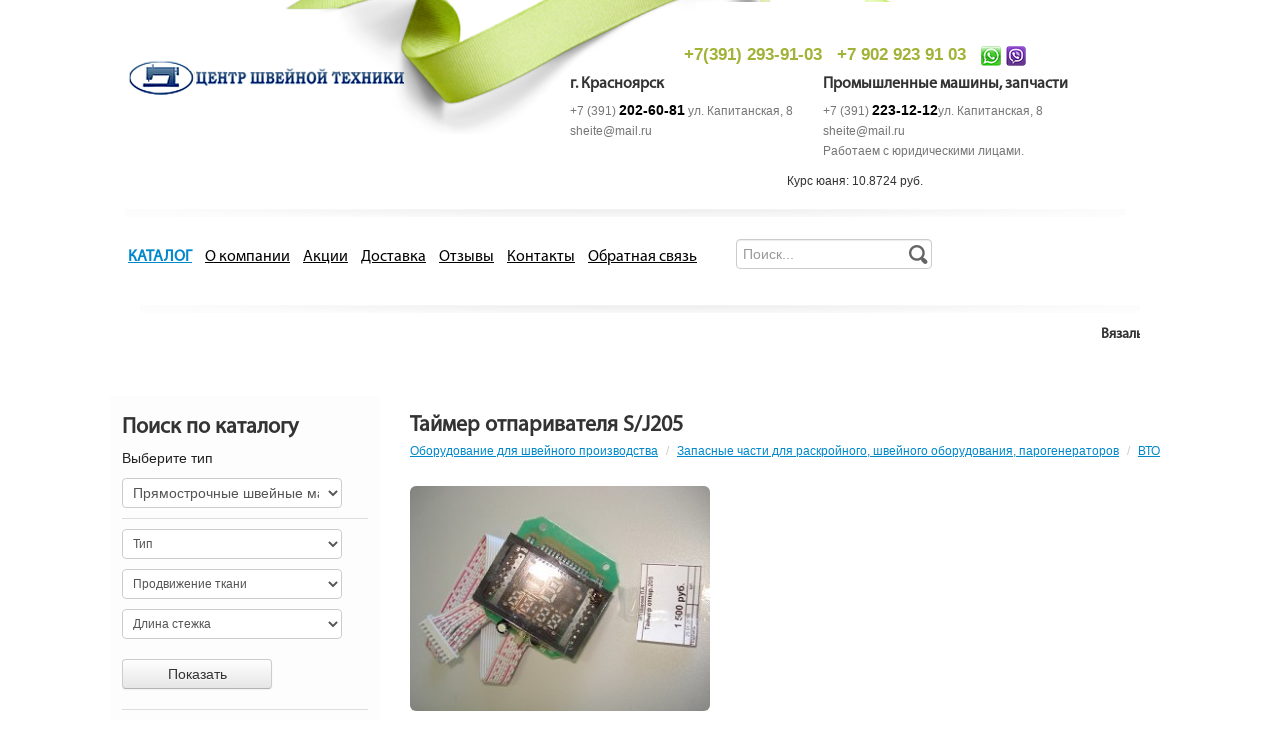

--- FILE ---
content_type: text/html; charset=utf-8
request_url: https://sheite.ru/prom-catalog/zapasnie_chasti/vto/425
body_size: 7062
content:
<!DOCTYPE HTML>
<html lang="ru">
<head>
	<base href="https://sheite.ru/" />
	<meta http-equiv="content-type" content="text/html; charset=utf-8" />
	<title>Таймер отпаривателя S/J205 - Купить в Красноярске по цене 500 руб</title>
	<link rel="icon" type="image/x-icon" href="/favicon.ico?v=2" />
	<meta name="title" content="Таймер отпаривателя S/J205 - Купить в Красноярске по цене 500 руб" />
	      <meta name="description" content="Таймер отпаривателя S/J205 по цене 500 руб. Уточнить наличие (391) 293-91-03." />
  	      <meta http-equiv="Content-Type" content="text/html; charset=utf-8">
    <meta name="viewport" content="width=device-width, initial-scale=1, shrink-to-fit=no">

    <link rel="stylesheet" href="css/bootstrap.css">
    <link rel="stylesheet" href="css/bootstrap-responsive.css">
    <link rel="stylesheet" href="css/style.css?14">
    <link rel="stylesheet" type="text/css" href="js/fancy/jquery.fancybox.css?v=2.1.2" media="screen" />
    <link rel="stylesheet" type="text/css" href="js/fancy/helpers/jquery.fancybox-buttons.css?v=1.0.5" />
    <link rel="stylesheet" type="text/css" href="js/fancy/helpers/jquery.fancybox-thumbs.css?v=1.0.7" />
    <script type="text/javascript" src="js/jquery.js"></script>
    <script type="text/javascript" src="js/bootstrap.min.js"></script>
    <script type="text/javascript" src="js/fixie.min.js"></script>
    <script type="text/javascript" src="js/fancy/jquery.fancybox.js?v=2.1.3"></script>
    <script type="text/javascript" src="js/fancy/helpers/jquery.fancybox-buttons.js?v=1.0.5"></script>	
    <script type="text/javascript" src="js/main.js?4"></script>
    <script type="text/javascript" src="js/jquery.nivo.slider.pack.js"></script>

	<script type="text/javascript">
		siteModule = 'catalog_common';
		compareCount = 0;
		cartCount = 0;
	</script>
	
    <!-- Le HTML5 shim, for IE6-8 support of HTML5 elements -->
    <!--[if lt IE 9]>
    <script src="http://html5shim.googlecode.com/svn/trunk/html5.js"></script>
    <![endif]-->
</head>

<body>
<div id="wrap">
    <div id="header"  class="prom">
        <div class="container">
            <div class="header-top">
				<div class="row notificator">
					<div class="span7"></div>
					<div id="notify-cart" class="span" ><a href="cart">Товаров в корзине: <span>0</span> перейти</a></div>
					<div id="notify-compare" class="span" ><a href="compare">Товаров для сравнения: <span>0</span> перейти</a></div>
				</div>
				<div class="row small-logo-row">
					<div class="span4" style="min-height: 60px;">
						<div id="small-logo"><a href="/"></a></div>					
					</div>
          <div class="span6">
            <div class="span greenphone" style="width:100%;text-align:center;">
              <a href="tel:+73912939103">+7(391) 293-91-03</a>
              &nbsp;
              <a href="tel:+79029239103">+7 902 923 91 03</a>
              &nbsp;
              <a href="https://api.whatsapp.com/send?phone=79029239103"><img src="/img/whatsapp.png"></a>
              <a href="viber://chat?number=79029239103"><img src="/img/vibe.png"></a>
            </div>
            <div class="span header-contacts" style="clear:both">
              <div class="h4">г. Красноярск</div>
              <p>
              <a href="tel:+73912026081">+7 (391) <span>202-60-81</span></a> ул. Капитанская, 8<br>
              <a href="mailto: sheite@mail.ru">sheite@mail.ru</a>
              </p>
            </div>
            <div class="span header-contacts">
              <div class="h4">Промышленные машины, запчасти</div>
              <p>
              <a href="tel:+73912231212">+7 (391) <span>223-12-12</span></a>ул. Капитанская, 8<br>
              <a href="mailto:sheite@mail.ru">sheite@mail.ru</a><br>
			  Работаем с юридическими лицами. 
              </p>
            </div>
            <div class="span" style="width:100%;text-align:center;">
              Курс юаня: 10.8724 руб.
            </div>
          </div>
				
				</div>
				<div class="mainmenu row">
					<div class="span">
            <ul class="nav nav-pills">
                    <li><a href="/cataloge" style="color:#0088cc;font-weight:bold;">КАТАЛОГ</a></li>
                                                    <li ><a href="about">О компании</a></li>
                                                                      <li ><a href="actions">Акции</a></li>
                                                                      <li ><a href="delivery">Доставка</a></li>
                                                                      <li ><a href="otzyv">Отзывы</a></li>
                                                                      <li ><a href="contacts">Контакты</a></li>
                                                                      <li ><a href="feedback">Обратная связь</a></li>
                                            </ul>
					</div>
          <div class="span search">
            <form action="/search" method="GET">
              <input type="text" name="s" placeholder="Поиск..." />
            </form>
          </div>
				</div>
			</div>
		</div>
	      		  </div>


	<div id="marquee" style="background: url(../img/top2bg.png) center top no-repeat #ffffff;padding-top:20px;">
		<marquee behavior="scroll" direction="left" scrollamount="1">Вязальная машина Silver reed 280/60 + моталка + перфокарты за 85000 рублей!

   
Вязальная машина Silver reed 280/60 + моталка + перфокарты за 85 000 рублей
</marquee>
	</div>
  <div id="middle" class="container ">
			<div class="row">
				<div class="span3 sidebar">
        <div class="nadsidebar">
          
<noindex>

<div style="display: flex; flex-direction: row-reverse;">
  <button type="button" class="btn btn-danger visible-phone" data-toggle="collapse" data-target="#catfilters" style="margin: 1em;">Поиск по каталогу</button>
</div>

<div id="catfilters" class="hidden-phone- collapse in">
  <div class="seo_h3 hidden-phone">Поиск по каталогу</div>
  <div class="search-block">
  <form method="get" action="/filter">
    <div class="search-header">
      <p>Выберите тип</p>
      <select name="t">
                <optgroup label="Промышленное оборудование">
                                                                                                                                                                                                                                                                                                                                                                                                                                        <option value="catalog_p_uniflow" >Прямострочные швейные машины</option>
                                <option value="catalog_p_double_needle" >Двухигольные швейные машины</option>
                                <option value="catalog_p_special" >Машины специального назначения</option>
                                <option value="catalog_p_furriery" >Скорняжные машины</option>
                                <option value="catalog_p_overlock" >Оверлоки</option>
                                <option value="catalog_p_wetheat_equipment" >Оборудование для влажно-тепловой обработки</option>
                                <option value="catalog_p_cutting_equipment" >Раскройное оборудование</option>
                                <option value="catalog_p_flatseam_machine" >Плоскошовные машины</option>
                                        </optgroup>
                <optgroup label="Бытовое оборудование">
                                                                                                                                                                                                                                                                        <option value="catalog_h_dummy" >Манекены</option>
                                <option value="catalog_h_sewing_machine" >Швейные машины</option>
                                <option value="catalog_h_embroidery_machine" >Вышивальные машины</option>
                                <option value="catalog_h_sewing_embroidery_machine" >Швейно-вышивальные машины</option>
                                <option value="catalog_h_overlock" >Оверлоки</option>
                                <option value="catalog_h_flatseam_machine" >Плоскошовные машины</option>
                                <option value="catalog_h_knitting_machine" >Вязальные машины</option>
                                <option value="catalog_h_otparivatel" >Отпариватели</option>
                                <option value="catalog_h_foot" >Лапки</option>
                                <option value="catalog_h_needle" >Иглы</option>
                                                                                                                                                                        </optgroup>
      </select>
    </div>
    <ul class="params">
                                                                                                                                                                                                                                        <li id="p_catalog_h_dummy">   
                    <select name="brandname">
          <option value="">Фирма производитель</option>
                    <option value="Adjustoform" >Adjustoform</option>
                    </select>
                                                                                                                                                                                                                                                                        <select name="c_type"><option value="">Тип</option><option value="1" >Мужской</option><option value="2" >Женский</option></select>
                                                                                            <select name="c_sort"><option value="">Вид</option><option value="1" >Раздвижной</option><option value="2" >Портновский</option></select>
                                                                                                                                                          </li>
                              <li id="p_catalog_h_sewing_machine">   
                    <select name="brandname">
          <option value="">Фирма производитель</option>
                    <option value="Aurora" >Aurora</option>
                    <option value="Brother" >Brother</option>
                    <option value="Juki" >Juki</option>
                    <option value="Leader" >Leader</option>
                    <option value="New%20Home" >New Home</option>
                    </select>
                                                                                                                                                                                                                                                                        <select name="c_class"><option value="">Класс машины</option><option value="1" >Механические</option><option value="2" >Электронные</option></select>
                                                                                            <select name="c_type"><option value="">Тип челнока</option><option value="1" >Вертикальный</option><option value="2" >Горизонтальный</option></select>
                                                                                            <fieldset><legend>Виды строчек</legend><div class="row"><div class="span2">
<label class="checkbox">
  
  <input type="checkbox" value="1" name="c_strochki[]" >
  Основные
</label></div>	
	<div class="span1">
<label class="checkbox">
  
  <input type="checkbox" value="2" name="c_strochki[]" >
  Трикотажные
</label></div>	
	</div><div class="row"><div class="span2">
<label class="checkbox">
  
  <input type="checkbox" value="3" name="c_strochki[]" >
  Декоративные
</label></div>	
	<div class="span1">
<label class="checkbox">
  
  <input type="checkbox" value="4" name="c_strochki[]" >
  Оверлочные
</label></div>	
	</div></fieldset>
                                                                                            
                                                                                            <select name="c_petlya"><option value="">Петля</option><option value="1" >Автомат</option><option value="2" >Полуавтомат</option></select>
                                                                                            <select name="c_reg_width"><option value="">Регулировка ширины стежка</option><option value="1" >Плавная</option><option value="2" >Заданная</option></select>
                                                                                            <select name="c_reg_length"><option value="">Регулировка длины стежка</option><option value="1" >Плавная</option><option value="2" >Заданная</option></select>
                                                                                            <select name="c_cover"><option value="">Чехол</option><option value="1" >Жесткий</option><option value="2" >Мягкий</option><option value="3" >Нет</option></select>
                                                                                            
<label class="checkbox">
  
  <input type="checkbox" value="1" name="c_pedal" >
  Шитье без педали
</label>	
	
                                                                                            
<label class="checkbox">
  
  <input type="checkbox" value="1" name="c_reg_pressure" >
  Регулировка давления лапки на ткань
</label>	
	
                                                                                                                                                          </li>
                              <li id="p_catalog_h_embroidery_machine">   
                    <select name="brandname">
          <option value="">Фирма производитель</option>
                    <option value="Janome" >Janome</option>
                    <option value="RICOMA" >RICOMA</option>
                    <option value="Velles" >Velles</option>
                    </select>
                                                                                                                                                                                                                                                                        <select name="c_max"><option value="">Максимальное поле вышивки</option><option value="1" >100х100</option><option value="2" >126х100</option><option value="3" >140х140</option><option value="4" >130х300</option><option value="5" >180х130</option><option value="6" >200х140</option><option value="7" >200x200</option><option value="8" >200x280</option><option value="9" >260х160</option><option value="10" >300х180</option><option value="11" >300х200</option><option value="12" >360х200</option></select>
                                                                                            <select name="c_speed"><option value="">Скорость вышивания</option><option value="1" >400 ст/мин</option><option value="2" >650 ст/мин</option><option value="3" >800 ст/мин</option><option value="4" >860 ст/мин</option><option value="5" >1000 ст/мин</option><option value="6" >1200 ст/мин</option></select>
                                                                                                                                                          </li>
                              <li id="p_catalog_h_sewing_embroidery_machine">   
                                                                                                                                                                                                                                                                                  <select name="c_max"><option value="">Максимальное поле вышивки</option><option value="1" >100х100</option><option value="2" >126х100</option><option value="3" >140х140</option><option value="4" >130х300</option><option value="5" >180х130</option><option value="6" >200х140</option><option value="7" >260х160</option><option value="8" >300х180</option></select>
                                                                                            <select name="c_speed"><option value="">Скорость вышивания</option><option value="1" >400 ст/мин</option><option value="2" >650 ст/мин</option><option value="3" >800 ст/мин</option><option value="4" >1000 ст/мин</option><option value="5" >1200 ст/мин</option></select>
                                                                                            
                                                                                                                                                          </li>
                              <li id="p_catalog_h_overlock">   
                    <select name="brandname">
          <option value="">Фирма производитель</option>
                    <option value="Janome" >Janome</option>
                    <option value="JUKI" >JUKI</option>
                    <option value="Leader" >Leader</option>
                    </select>
                                                                                                                                                                                                                                                                        <select name="c_type"><option value="">Тип</option><option value="1" >Оверлок</option><option value="2" >Коверлок</option></select>
                                                                                            <select name="c_thread"><option value="">Количество нитей</option><option value="1" >2-3-4</option><option value="2" >3-4</option><option value="3" >2-3-4-5</option></select>
                                                                                            
<label class="checkbox">
  
  <input type="checkbox" value="1" name="c_diff" >
  Дифференциал
</label>	
	
                                                                                            
<label class="checkbox">
  
  <input type="checkbox" value="1" name="c_rasp_seam" >
  Распошивальный шов
</label>	
	
                                                                                            
<label class="checkbox">
  
  <input type="checkbox" value="1" name="c_role_seam" >
  Ролевый шов
</label>	
	
                                                                                            
<label class="checkbox">
  
  <input type="checkbox" value="1" name="c_zapravka" >
  Заправка нижнего петлителя
</label>	
	
                                                                                            
<label class="checkbox">
  
  <input type="checkbox" value="1" name="c_platform" >
  Съёмная рукавная платформа
</label>	
	
                                                                                            
<label class="checkbox">
  
  <input type="checkbox" value="1" name="c_lotok" >
  Лоток для обрезков
</label>	
	
                                                                                            
                                                                                                                                                          </li>
                              <li id="p_catalog_h_flatseam_machine">   
                    <select name="brandname">
          <option value="">Фирма производитель</option>
                    <option value="Janome" >Janome</option>
                    </select>
                                                                                                                                                                                                                                                                        <select name="c_needle"><option value="">Количество игл</option><option value="1" >2</option><option value="2" >3</option></select>
                                                                                                                                                          </li>
                              <li id="p_catalog_h_knitting_machine">   
                    <select name="brandname">
          <option value="">Фирма производитель</option>
                    <option value="Silver%20Reed" >Silver Reed</option>
                    </select>
                                                                                                                                                                                                                                                                        <select name="c_class"><option value="">Класс машины</option><option value="1" >3</option><option value="2" >4</option><option value="3" >5</option></select>
                                                                                            <select name="c_type"><option value="">Тип</option><option value="1" >Электронная</option><option value="2" >Перфокарточная</option><option value="3" >Ручная</option></select>
                                                                                            <select name="c_fontur"><option value="">Количество фонтур</option><option value="1" >1</option><option value="2" >2</option></select>
                                                                                                                                                          </li>
                              <li id="p_catalog_h_otparivatel">   
                                                                                                                                                                                                                                                                                  <select name="c_power"><option value="">Мощность</option><option value="1" >1500Вт</option><option value="2" >1700Вт</option><option value="3" >1800Вт</option></select>
                                                                                            <select name="c_volume"><option value="">Объем бойлера</option><option value="1" >1.5 л</option><option value="2" >1.6л</option><option value="3" >1.7л</option><option value="4" >1.9л</option><option value="5" >2 л</option><option value="6" >2.1л</option><option value="7" >2.2л</option><option value="8" >3.0л</option><option value="9" >3.2л</option></select>
                                                                                            <select name="c_type"><option value="">Тип</option><option value="1" >Напольный</option><option value="2" >Ручной</option></select>
                                                                                                                                                          </li>
                              <li id="p_catalog_h_foot">   
                    <select name="brandname">
          <option value="">Фирма производитель</option>
                    <option value="Aurora" >Aurora</option>
                    <option value="Bernina" >Bernina</option>
                    <option value="Brother" >Brother</option>
                    <option value="Husgvarna" >Husgvarna</option>
                    <option value="Janome" >Janome</option>
                    <option value="Juki" >Juki</option>
                    <option value="Toyota" >Toyota</option>
                    </select>
                                                                                                                                                                                                                                                                        <select name="c_type"><option value="">Тип</option><option value="1" >Для швейной машины</option><option value="2" >Для оверлока</option><option value="3" >Для плоскошовной машины</option><option value="4" >Для коверлока</option><option value="5" >Для вышивальной машины</option></select>
                                                                                                                                                          </li>
                              <li id="p_catalog_h_needle">   
                    <select name="brandname">
          <option value="">Фирма производитель</option>
                    <option value="Groz-Beckert" >Groz-Beckert</option>
                    <option value="Janome" >Janome</option>
                    <option value="Organ" >Organ</option>
                    <option value="Schmetz" >Schmetz</option>
                    </select>
                                                                                                                                                                                                                                                                        <select name="c_type"><option value="">Вид</option><option value="1" >Универсальные</option><option value="2" >Для трикотажа</option><option value="3" >Для джинсы</option><option value="4" >Для кожи</option><option value="5" >Двойные</option></select>
                                                                                                                                                          </li>
                              <li id="p_catalog_p_uniflow">   
                                                                                                                                                                                                                                                            <select name="c_type"><option value="">Тип</option><option value="1" >На легкие и средние материалы</option><option value="2" >На средние и тяжелые материалы</option><option value="3" >На сверхтяжелые материалы</option></select>
                                                                                            <select name="c_prod"><option value="">Продвижение ткани</option><option value="1" >Реечное</option><option value="2" >Реечное+лапка</option><option value="3" >Реечное+игла</option><option value="4" >Реечное+лапка+игла(унисон)</option></select>
                                                                                            <select name="c_length"><option value="">Длина стежка</option><option value="1" >0-5 мм</option><option value="2" >0-9 мм</option><option value="3" >0-15 мм</option></select>
                                                                                                                                                          </li>
                              <li id="p_catalog_p_double_needle">   
                                                                                                                                                                                                                                                            <select name="c_type"><option value="">Тип</option><option value="1" >На легкие и средние материалы</option><option value="2" >На средние и тяжелые материалы</option></select>
                                                                                            <select name="c_prod"><option value="">Продвижение ткани</option><option value="1" >Реечное</option><option value="2" >Реечное+лапка</option><option value="3" >Реечное+игла</option><option value="4" >Реечное+лапка+игла(унисон)</option></select>
                                                                                            <select name="c_length"><option value="">Длина стежка</option><option value="1" >0-5 мм</option><option value="2" >0-9 мм</option><option value="3" >0-15 мм</option></select>
                                                                                                                                                          </li>
                              <li id="p_catalog_p_special">   
                                                                                                                                                                                                                                                            <select name="c_type"><option value="">Тип</option><option value="1" >Колонковые</option><option value="2" >Рукавные</option><option value="3" >Петельные</option><option value="4" >Пуговичные</option><option value="5" >Зиг-заг</option><option value="6" >Подшивочные</option><option value="7" >Мешкозашивочные машины</option></select>
                                                                                                                                                          </li>
                              <li id="p_catalog_p_furriery">   
                                                                                                                                                                                                                                                            <select name="c_type"><option value="">Тип</option><option value="1" >На легкий и средний мех</option><option value="2" >На средний и тяжелый мех</option></select>
                                                                                                                                                          </li>
                              <li id="p_catalog_p_overlock">   
                                                                                                                                                                                                                                                            <select name="c_type"><option value="">Тип</option><option value="1" >3-ниточные, опиковочные</option><option value="2" >4-ниточные</option><option value="3" >5-ниточные</option></select>
                                                                                                                                                          </li>
                              <li id="p_catalog_p_wetheat_equipment">   
                                                                                                                                                                                                                                                            <select name="c_type"><option value="">Тип</option><option value="1" >парогенераторы</option><option value="2" >столы</option><option value="3" >прессы</option></select>
                                                                                                                                                          </li>
                              <li id="p_catalog_p_cutting_equipment">   
                                                                                                                                                                                                                                                            <select name="c_type"><option value="">Тип</option><option value="1" >Дисковые</option><option value="2" >Вертикальные</option></select>
                                                                                                                                                          </li>
                              <li id="p_catalog_p_flatseam_machine">   
                                                                                                                                                                                                                                                            <select name="c_needle"><option value="">Количество игл</option><option value="1" >2</option><option value="2" >3</option></select>
                                                                                                                                                          </li>
                                
    </ul>
    <input type="submit" class="btn primary" style="width:150px;" value="Показать">
  </form> 
  </div>
</div>
<script type="text/javascript">
  if ($(window).width() <= 768) {
    $("#catfilters").collapse()
  }
</script>


<script type="text/javascript">

  $(function() {
    $('.search-block .search-header select').change(function(){
      changeParams($(this).val());
    });
    changeParams($('.search-block .search-header select').val());

    $('.search-block form').submit(function(){
      $('ul.params li:hidden').remove();
    });

    $('a.params-toggle').click(function(){
      $(this).prev('div').slideToggle();
      $(this).toggleClass('opened');
      return false;
    });

    $('ul.folding li > ul').each(function(i) {
      var parent_li = $(this).parent('li');
      parent_li.addClass('folder');
      if (!$("> a", parent_li).length) {
        var sub_ul = $(this).remove();
        parent_li.wrapInner('<a/>');
        parent_li.append(sub_ul);
      }
      $("> a:first", parent_li).click(function() {
        $("~ ul", this).toggle();
        $(parent_li).toggleClass("opened");
        return false;
      });
    });

    $('ul.folding ul').hide();

    ahref = window.location.toString();
    $('ul.folding li > a[href="'+ahref+'"]').parents("li").addClass("active").children("ul").show();
    ahref = ahref.replace(/\/[0-9]+$/, '');
    ahref = ahref.replace(/\?.*/, '');
    $('ul.folding li > a[href="'+ahref+'"]').parents("li").addClass("active").children("ul").show();
  });
  function changeParams(id) {
    $('ul.params li').hide();
    $('ul.params li#p_'+id).show(); 
  }

</script> 
          

					        </div>
				</div>
				<div class="span9 content">
					
	<div class="row">
		<div class="span8">
			<h1>Таймер отпаривателя S/J205</h1>
			<ul class="breadcrumb">
						  <li><a href="prom-catalog">Оборудование для швейного производства</a> <span class="divider">/</span></li>
						  <li><a href="prom-catalog/zapasnie_chasti">Запасные части для раскройного, швейного оборудования, парогенераторов</a> <span class="divider">/</span></li>
						  <li><a href="prom-catalog/zapasnie_chasti/vto">ВТО</a></li>
			</ul>
					</div>
	</div>
		<div class="row ourcontact-single" style="margin-top:335px;display:none;position:absolute;width: 590px;">
		<div class="span header-contacts" style="background: #fff;padding:5px;border:1px solid #808080; border-radius:5px;">
			<div class="span">
				<p>
					<strong>(391) 202-60-81</strong><br><strong>(391) 223-12-12</strong><br>ул. Капитанская, 8, Южный берег - весь ассортимент бытового и промышленного швейного оборудования, запчасти, расходники, аксессуары для бытовых и промышленных машин 
				</p>
			</div>
			<div class="span">
				<p>
				   <strong>(391) 294-07-37</strong><br>ул. Партизана Железняка 24 - бытовые швейные машины , лапки, иглы, аксессуары для бытового швейного оборудования
				</p>
			</div>
		</div>
	</div>
		<div class="row">
				<div class="span4">
			<a href="content/catalog_common_image_425(1000,2000).JPG" class="fancy">
			<img src="content/catalog_common_image_425(300,2000).JPG" class="img-rounded pull-left" style="width: 300px; margin: 5px 10px 5px 0;" />
			</a>
			<span class="catalogue-image-desc">Вы можете увидеть этот товар в наших <span>выставочных залах</span>.</span>
		</div>
				<div class="span4">
			<p>Таймер отпаривателя S/J205</p>
			<div class="row">
												
				<div class="span">
				<div class="price-block">
					<div class="price">500&nbsp;руб</div>
					<div class="order" data-id="425">
						<a href="#">В корзину</a>
					</div>
				</div>
				</div>
								<div class="span">
					<div class="compare-box" data-id="425" style="margin-top:10px;"><a href="#" class="add-compare"><i class="icon-plus"></i> <span>Сравнить</span></a></div>
				</div>
			</div>
					</div>
	</div>
	<div class="row">
		<div class="span8" style="padding-top: 20px;"></div>
	</div>
		
									</div>
    </div>
    <div id="push"> </div>
</div>
<div id="footer">
	<div class="container">
		<div class="row-fluid">
      <div class="span12">
        Обращаем Ваше внимание, что содержимое сайта носит информационный характер и не является публичной офертой.<br>
        Наличие и цены на товар можно уточнить <a href="tel:+73912939103">+7(391) 293-91-03</a>.
      </div>
    </div>
    <div class="row-fluid">
			<div class="span6 muted">
			<p class="copyright">© 2026. «Sheite.ru» <br>Все права защищены.</p>
			</div>
			<div class="span6 muted" style="text-align: right; padding-top: 1.5em;">
				<p>Создание и продвижение сайта <a href="https://kononov.studio/" target="_blank">kononov.studio</a><br><a href="/politika_konfidencialnosti">Политика конфиденциальности</a></p>
			</div>
		</div>
  </div>
</div>

<script type="text/javascript" >
   (function(m,e,t,r,i,k,a){m[i]=m[i]||function(){(m[i].a=m[i].a||[]).push(arguments)};
   m[i].l=1*new Date();k=e.createElement(t),a=e.getElementsByTagName(t)[0],k.async=1,k.src=r,a.parentNode.insertBefore(k,a)})
   (window, document, "script", "https://mc.yandex.ru/metrika/tag.js", "ym");

   ym(23781085, "init", {
        clickmap:true,
        trackLinks:true,
        accurateTrackBounce:true,
        webvisor:true
   });
</script>
<noscript><div><img src="https://mc.yandex.ru/watch/23781085" style="position:absolute; left:-9999px;" alt="" /></div></noscript>

</body>
</html>

--- FILE ---
content_type: text/css
request_url: https://sheite.ru/css/style.css?14
body_size: 3952
content:
/*
    @date 28.06.2013
    @author fr3d
    @package default-theme
*/

@font-face {
    font-family: 'Conv_MyriadPro-Bold';
    src: url('../fonts/MyriadPro-Bold.eot');
    src: local('☺'), url('../fonts/MyriadPro-Bold.woff') format('woff'), url('../fonts/MyriadPro-Bold.ttf') format('truetype'), url('../fonts/MyriadPro-Bold.svg') format('svg');
    font-weight: normal;
    font-style: normal;
}

@font-face {
    font-family: 'Conv_MyriadPro-Regular';
    src: url('../fonts/MyriadPro-Regular.eot');
    src: local('☺'), url('../fonts/MyriadPro-Regular.woff') format('woff'), url('../fonts/MyriadPro-Regular.ttf') format('truetype'), url('../fonts/MyriadPro-Regular.svg') format('svg');
    font-weight: normal;
    font-style: normal;
}

html, body {
    min-height: 100%;
    font-size: 12px;
}

body {
    background: url(../img/bodybgleft.png) left bottom no-repeat;
}

a {
    text-decoration: underline;
}
a:hover {
    text-decoration: none;
}

.table thead th {
    /*	vertical-align: top !important;*/
}

#header {
    /*   height: 486px;*/
}

h1, h2, h3 , h4 {
    font-family: 'Myriad Pro', 'Conv_MyriadPro-Regular';
    font-size: 22px;
}

.seo_h1, .seo_h2, .seo_h3 , .seo_h4 {
    margin: 10px 0;

    font-family: 'Myriad Pro', 'Conv_MyriadPro-Regular';
    font-size: 22px;
    font-weight: bold;
}

.small-logo-row {
    padding: 45px 0 18px;
}

.small-logo-row  .contacts {
    /*margin-left:250px;*/
    margin-left: 155px;
}
.small-logo-row  .contacts h4 {
    margin-top: 0px;
    padding-top: 0px;
}
#small-logo {
    width: 277px;
    height: 36px;
    top: 15px;
    left: -12px;
    position: relative;
}
#small-logo a {
    background: url(../img/small-logo.png) top left no-repeat;

    display: block;
    width: 277px;
    height: 36px;
}

.header-top {
    /*height: 158px;*/
    background: url(../img/topbg.png) 145px top no-repeat;

    position: relative;
}

.header-contacts {
    /*float: right;*/
}

.header-contacts h4, .header-contacts .h4 {
    margin: 0 0 6px;
    font-weight: bold;
    font-size: 16px;
    font-family: 'Myriad Pro', 'Conv_MyriadPro-Regular';
}

.header-contacts p {
    font-size: 12px;
    font-family: Arial;
    color: #767676;
}
.header-contacts .span {
    margin-left: 15px;
}
.header-contacts p span {
    font-weight: bold;
    font-size: 14px;
    color: #000000;
}
.header-contacts a {
    color: #767676;
    text-decoration: none;
}
.header-contacts a:hover {
    text-decoration: underline;
}
.header-contacts a span {
    color: #000000;
}

div.search form {
    margin-top: 2.5em;
}
div.search input {
    background: url(/img/search_icon.png) 98% center no-repeat;
    margin: 0;
    padding-right: 28px;
    width: 160px;
}

#wrap {
    /* Negative indent footer by it's height */
    margin: 0 auto -72px;
    /*   max-width: 1000px;*/

    background: /*#fff*/ url(../img/footerbg.png) left bottom no-repeat;

    min-height: 100%;
    height: auto !important;
    height: 100%;
}

/* Set the fixed height of the footer here */
#push, #footer {
    min-height: 72px;
}
#footer {
    background-color: #f4f4f4;
}
#footer .span12 {
    margin-left: 0;
    padding-top: 1em;
}
#logo {
    width: 243px;
    height: 81px;/*top:30px;position:absolute; left:20px;*/
}
#logo a {
    background: url(../img/logo.png) top left no-repeat;

    display: block;
    width: 243px;
    height: 81px;
}

.mainmenu {
    background: url(../img/top2bg.png) center top no-repeat #ffffff;

    min-height: 84px;
}

.header-slider {
    height: 244px;
    /* background: url(../img/slider-right-vn-bg.png) left top repeat-x;*/
}

.slider-left-bg {
    width: 50%;
    height: 100%;
    /* background: url(../img/slider-left-vn-bg.png) left top repeat-x;*/
    margin-left: 0 !important;
    float: none;
}

.slider-main {
    background: url(../img/mainbg-vn.jpg) center top no-repeat;

    height: 244px;
    margin-top: -244px;
}

.mainpage .header-slider {
    background-image: url(../img/slider-right-bg.png);
}
.mainpage .slider-left-bg {
    background-image: url(../img/slider-left-bg.png);
}
.mainpage .slider-main {
    background-image: url(../img/mainbg.jpg);
}

.prom .slider-main {
    background-image: url(../img/mainbg-prom3.jpg?3);
}

.mainmenu ul.nav-pills {
    margin-top: 30px;
    margin-left: -16px;
}

.mainmenu .nav-pills > li > a {
    color: #000000;
    font-size: 16px;
    font-family: 'Myriad Pro', 'Conv_MyriadPro-Regular', arial;
    -webkit-border-radius: 15px;
       -moz-border-radius: 15px;
            border-radius: 15px;
    padding-right: 4px;
    padding-left: 4px;
    margin-right: 5px;
    line-height: 16px;
}

.mainmenu .nav-pills .active a {
    background-color: #4f4f4f;
    color: #ffffff;
    text-decoration: none;
}

.circle-button {
    background: #ffffff;

    width: 200px;
    height: 200px;
    -webkit-border-radius: 100px;
       -moz-border-radius: 100px;
            border-radius: 100px;
    margin-top: 25px;
    display: block;
    font-family: 'Myriad Pro', 'Conv_MyriadPro-Regular', arial;
    font-size: 24px;
    text-decoration: none;
    opacity: 0.7;
    color: #000000;
}
/*
.mainpage .pull-left .circle-button, .mainpage .pull-right .circle-button {
    color: #000;
	background: #fff;
	text-decoration: none;
	opacity: 0.7;
}*/
/*
.pull-right .circle-button {
	color: #fff;
}

.mainpage .pull-left .circle-button, .prom .pull-left .circle-button {
    color: #fff;
	text-decoration: none;
}
*/
.mainpage .circle-button:hover, .circle-button:hover, .prom .circle-button:hover, .circle-button.active {
    background: #326a96 url(../img/circlebg.png) left top repeat-x;

    color: #ffffff;
    opacity: 1;
    text-decoration: none;
}

.circle-button span {
    padding: 65px 20px;

    display: block;
    text-align: center;
}

.pull-right .circle-button span {
    padding: 65px 50px;
}

#middle {
    margin-top: 45px;
    padding-bottom: 100px;
}

.sidebar {
    background: #fdfdfd;
    margin-left: 0;
    /*padding: 0 1em;*/
    /*width: 298px;*/
    /*border-right: 1px solid #dddddd;*/
    /*border-bottom: 1px solid #dddddd;*/
    min-width: 235px;
}
.sidebar .nadsidebar {
    margin: 1em;
}
.sidebar .nadsidebar .btn-danger {
    background-color: #0088cc;
    background-image: none;

}
.sidebar .action-sticker {
    background: url(../img/action-sticker-small-red.png) right top no-repeat;
}

.sidebar .actions {
    /*margin: 25px 20px 20px -15px;*/
}

.content {
    /*margin-left: 40px;*/
    max-width: 660px;
    min-height: 450px;
}
.content_otzyv {
    min-height: 450px;
    width: 100%;
}

.mainpage .sidebar {
    background: #ffffff url(../img/action-main-bg.png) left top repeat-y;

    width: 388px !important;
}
.mainpage .sidebar .action-sticker {
    background: url(../img/action-sticker-new.png) right top no-repeat;
}

.mainpage .content {
    margin-left: 60px !important;
    width: 550px !important;
}

.sidebar  h2, .sidebar  .seo_h2 {
    margin-left: 30px;
}

.mainpage .sidebar .actions {
    margin: 10px 30px 0 50px !important;

    padding-bottom: 10px;
    border-bottom: 1px solid #e7e7e7;
}

.sidebar .circle-image {
    width: 150px;
    height: 150px;
    -webkit-border-radius: 75px;
       -moz-border-radius: 75px;
            border-radius: 75px;
    float: left;
    margin-right: 15px;
}

.mainpage .sidebar .last {
    border: none !important;
}

.sidebar .nav {
    margin-bottom: 25px;
}
.sidebar .nav a {
    color: #222222;
    text-decoration: none;
    margin-top: 2px;
}
.sidebar .nav-list > .active > a, .sidebar .nav-list > .active > a:hover, .sidebar .nav > li > a:hover, .nav > li > a:focus {
    background-color: #eaefb7;
    color: #222222;
}
.sidebar .nav li a {
    padding-left: 5px;
    margin-left: -5px;
}
.sidebar .nav > li {
    background: url(../img/menubg.png) left 5px no-repeat;

    border-bottom: 1px solid #dddddd;
    padding-left: 25px;
}
.sidebar .nav > li.last {
    border: none;
}
.sidebar .navleft {
    padding-left: 0;
}

.copyright {
    padding-top: 20px;
}

.sidebar h3 a {
    color: #000000;
    border-bottom: 1px solid black;
    text-decoration: none;
}

.sidebar h3 a:hover {
    border: none;
}

#footer a {
    color: #999999;
}

.search-header, .search-block {
    border-bottom: 1px solid #dddddd;
}
.search-header  p {
    font-size: 14px;
    color: #222222;
}

.search-block ul.params {
    margin-left: 0;
    margin-top: 10px;
}
.search-block ul.params li select, .search-block ul.params li  label {
    font-size: 12px !important;
}
.search-block ul.params li {
    list-style: none;
    display: none;
}

.search-block ul.params .params-slider {
    display: none;
}

.search-block ul.params a.params-toggle {
    background: url(../img/arrow-open.png) right center no-repeat;

    display: inline-block;
    padding-right: 10px;
    text-decoration: none;
    border-bottom: 1px solid #0088cc;
}
.search-block ul.params a.params-toggle:hover {
    border-color: #ffffff;
} 
.search-block ul.params a.params-toggle.opened {
    background-image: url(../img/arrow-close.png);
}

.search-block fieldset {
    margin: 10px 0;
    padding: 5px 0;

    border-bottom: 1px solid #e5e5e5;
}
.search-block legend {
    margin: 5px 0 5px;

    border: none;

    color: #222222;
    font-size: 14px;
    line-height: normal;
}

.breadcrumb {
    padding: 0;

    background: transparent;

    margin-top: -15px;
}
.breadcrumb .active {
    color: #000000;
}

.price-block {
    background: #efefef url(../img/price-block-bg.png) center center repeat-x;

    min-height: 66px;
    -webkit-border-radius: 10px;
       -moz-border-radius: 10px;
            border-radius: 10px;
    padding: 0 0.5em;
}
.price-block .price, .podprice .price {
    padding: 6px 0 5px 0;

    text-align: center;
    font-size: 18px;
    font-family: 'Myriad Pro', 'Conv_MyriadPro-Regular', arial, serif;
}

.order a {
    margin: 0 auto;

    background: #a9c233 url(../img/order-button-bg.png) center center repeat-x;

    display: block;
    text-decoration: none;
    color: #ffffff;
    -webkit-border-radius: 15px;
       -moz-border-radius: 15px;
            border-radius: 15px;
    height: 30px;
    max-width: 170px;
    font-size: 16px;
    line-height: 30px;
    text-align: center;
    font-family: 'Myriad Pro', 'Conv_MyriadPro-Regular', arial, serif;
}

.order a:hover {
    background-image: none;
}
.order a:active {
    background-image: url(../img/order-button-bg-active.png);
}

.order a.added {
    background-image: none;
    background-color: transparent;
    color: #000000;
    text-decoration: underline;
}

.order a.added:hover {
    text-decoration: none;
}

.compare-box {
    text-align: center;
}
.compare-box a {
    color: #000000;
    text-decoration: none;
    /*line-height: 2.4em;*/
    padding-top: 3px;
    display: block;
}
.compare-box a span {
    border-bottom: 1px dashed #000000;
}
.compare-box a:hover span {
    border: none;
}


.character-box h3 {
    font-size: 18px;
}
.character-box ul {
    margin-left: 0px;
}
.character-box ul  li {
    padding: 10px 0 0;

    list-style: none;
    border-top: 1px solid #d1d1d1;
    line-height: 14px;
}
.character-box ul  li.first {
    border: none;
}
.character-box ul  li span {
    vertical-align: top;
    width: 100px;
    display: inline-block;
}
.character-box ul  li label {
    font-size: 12px;
    margin-bottom: 0px;
    width: 200px;
    font-weight: bold;
    color: #444444;
    display: inline-block;
}

.pagination ul li a {
    border: none;

    color: #000000;
    font-size: 18px;
    font-family: 'Myriad Pro', 'Conv_MyriadPro-Regular', Arial, serif;
}

.pagination ul li.active a, .pagination ul li a:hover {
    background: #eaefb7;
}

.notificator {
    position: fixed;
    z-index: 10000;
}  
.notificator .span {
    padding: 5px 10px 10px;

    border: 1px solid #e5e5e5;
    background: #f0f0f0;

    -webkit-border-radius: 0 0 10px 10px;
       -moz-border-radius: 0 0 10px 10px;
            border-radius: 0 0 10px 10px;
    display: none;
}

.imgsub .span {
    width: 150px;
    text-align: center;
}  

.imgsub img {
    /*border: 1px solid #e5e5e5;*/

    width: 100px;
    height: 100px;
    /*-webkit-border-radius: 50px;
    -moz-border-radius: 50px;
    border-radius: 50px;*/
}

.imgsub a {
    color: #000000;
}  

.imgsub a:hover img {
    border-color: #326a96;
}  

.imgsub h3 {
    line-height: 16px;
}  

.imgsub h3 {
    color: #000000;
    font-size: 16px;
    font-weight: normal;
}
.imgsub .row {
    margin-bottom: 25px;
}

.offline {
    width: 100px;
    margin-left: 8px;
}

.offline .block {
    background: #efefef url(../img/price-offline-bg.png) center center repeat-x;

    min-height: 74px;
    -webkit-border-radius: 10px;
       -moz-border-radius: 10px;
            border-radius: 10px;
}
.offline .block .price_title {
    font-size: 12px;
    line-height: normal;
    text-align: center;
    font-family: arial;
    color: #313131;
    padding-top: 5px;
}

.offline .block .price {
    padding: 0px 0 2px 0;

    text-align: center;
    line-height: normal;
    font-size: 18px;
    font-family: 'Myriad Pro', 'Conv_MyriadPro-Regular', arial, serif;
}

.offline .block .link a {
    display: block;
    color: #1e82c4;
    height: 26px;
    font-size: 12px;
    line-height: 26px;
    text-align: center;
    font-family: arial, serif;
}
.offline .block .order a {
    margin: 0 6px;

    background: #a9c233 url(../img/order-offline-bg.png) center center repeat-x;

    display: block;
    text-decoration: none;
    color: #ffffff;
    -webkit-border-radius: 15px;
       -moz-border-radius: 15px;
            border-radius: 15px;
    height: 26px;
    font-size: 14px;
    line-height: 26px;
    text-align: center;
    font-family: 'Myriad Pro', 'Conv_MyriadPro-Regular', arial, serif;
}

.offline .block .order a:hover {
    background-image: none;
}
.offline .block .order a:active {
    background-image: url(../img/order-button-bg-active.png);
}

.offline .block .order a.added {
    background-image: none;
    background-color: transparent;
    color: #000000;
    text-decoration: underline;
}

.offline .block .order a.added:hover {
    text-decoration: none;
}
.minislider .span {
    padding: 0 15px;

    background: url(../img/slidebg5.png) center top repeat-x;

    height: 52px;
}
.minislider  a:hover {
    text-decoration: underline;
}
.minislider  a {
    display: block;
    line-height: 52px;
    font-size: 26px;
    color: #ffffff;
    text-align: center;
    font-family: 'Myriad Pro', 'Conv_MyriadPro-Regular';
    text-decoration: none;
}

div.clear {
    clear: both;
}
span.searchcrit {
    background: yellow;
}
div.related_cats {
    margin-top: 20px;
}
div.related_cats div.cat {
    float: left;
    margin-right: 20px;
    width: 120px;
    text-align: center;
}

div.related_cats div.cat a.title {
    font-size: 120%;
    color: black;
}

div#marquee {
    margin: 10px auto 0 auto;
    max-width: 1000px;
}
div#marquee marquee {
    font-size: 120%;
    font-family: 'Myriad Pro', 'Conv_MyriadPro-Regular', arial;
    font-weight: bold;
}

div.brand_select {
    margin-bottom: 40px;
}
div.brand_select > h2, div.brand_select > .seo_h2 {
    line-height: 1em;
    font-size: 120%;
    display: inline;
}
div.brand_select > a {
    margin: 0 20px;
}

span.catalogue-image-desc {
    color: gray;
    font-size: 90%;
    display: block;
    clear: both;
}
span.catalogue-image-desc > span {
    text-decoration: underline;
}


div.sitemap > a {
    display: block;
}

div.hidden_item {
    margin: -10px 0 30px 0;

    font-size: 140%;
}
div.hidden_item span.missing {
    font-weight: bold;
    color: rgb(206, 5, 5);
}
div.hidden_item span.phone {
    color: #81a403;
    font-weight: bold;
}

.spec {
    background: url(../img/spec.png);

    display: block;
    width: 48px;
    height: 48px;
    position: absolute;
    right: 0;
    bottom: 0;

    z-index: 2;
}
.fancybox-title {
    padding: 5px 10px;

    font-size: 18px !important;
}

.main_machine_items {
    width: 100%;
    margin-left: 30px;
    display: block;
    float: left;
    border-bottom: 1px solid #efefef;
    margin-bottom: 20px;
}

.main_machine_items_image {
    margin-bottom: 15px;
    max-width: 130px;
    display: block;
    /*float: left;*/
    margin: 0 auto 0.5em;
    position: relative;
}

.main_machine_items_info {
    display: block;
    float: left;
    margin-left: 20px;
    max-width: 300px;
}

.tohid {
    display: none !important;
}

.catalog_flex_row {
    display: flex;
    margin-bottom: 1em;
}
.catalog_flex_row .span4 {
    border: 1px solid #eee;
    padding: 1em;
}
.mainpage_catalog .span4 {
    padding: 1em;
}
.mainpage_catalog .podimage {
    text-align: center;
}

@media (max-width: 768px) {
    .catalog_flex_row {
        display: block;
    }
    #footer {
        padding: 1em;
        margin-left: -20px;
        margin-right: -20px;
    }
    #middle {
        margin-top: 0;
    }
}
@media (max-width: 600px) {
    .slide_content {
        font-size: 1.5em !important;
        line-height: 1em !important;
    }
}
@media (max-width: 979px) {
    .sidebar {
        width: 100%;
    }
    .content {
        width: 100%;
    }
}

@media (min-width: 768px) {
    .catalog_flex_row .span4 {
        position: relative;
    }
    .catalog_flex_row .span4 .main_machine_items_info {
        margin-bottom: 90px;
    }
    .catalog_flex_row .span4 .atbot {
        position: absolute;
        bottom: 1em;
        left: 0;
        right: 0;
    }
}

#notify-compare {
    position: absolute;
    top: 0;
}
.cat_on_main .row {
    margin-left: 0;
}
.cat_on_main .span2 {
    margin: 0;
    text-align: center;
}
.imgsub {
    margin-left: 2em;
}
.imgsub .row .span {
    margin-left: 0;
}
.greenphone {
    font-size: 1.4em;
    color: #a2b338;
    font-weight: bold;
    margin-bottom: 0.5em;
}
.greenphone a {
    color: #a2b338;
    text-decoration: none;
}
.greenphone a:hover {
    text-decoration: underline;
}
@media (max-width: 600px) {
    .b-header-visual {
        display: none;
    }
}


@media (max-width: 767px) {
  .cat_on_main .row, .imgsub .row {
    margin-left: 0;
    display: flex;
    flex-direction: row;
    flex-wrap: wrap;
  }
  .cat_on_main .row .span2, .imgsub .row .span2 {
    width: 50%;
  }
}

--- FILE ---
content_type: application/javascript
request_url: https://sheite.ru/js/main.js?4
body_size: 2815
content:
/**
 * Created with JetBrains PhpStorm.
 * User: Fr3d
 * Date: 10.07.13
 * Time: 11:57
 * To change this template use File | Settings | File Templates.
 */

function setCookie(key, value) {
    var expires = new Date();
    expires.setTime(expires.getTime() + (1 * 24 * 60 * 60 * 1000));
    document.cookie = key + '=' + value + ';expires=' + expires.toUTCString();
}

function getCookie(key) {
    var keyValue = document.cookie.match('(^|;) ?' + key + '=([^;]*)(;|$)');
    return keyValue ? keyValue[2] : null;
}

var cart = null;
var compare = null;
 
(function($) {
    $.extend($.fx.step,{
        backgroundPosition: function(fx) {
            if (fx.pos === 0 && typeof fx.end == 'string') {
                var start = $.css(fx.elem,'backgroundPosition');
                start = toArray(start);
                fx.start = [start[0],start[2]];
                var end = toArray(fx.end);
                fx.end = [end[0],end[2]];
                fx.unit = [end[1],end[3]];
            }
            var nowPosX = [];
            nowPosX[0] = ((fx.end[0] - fx.start[0]) * fx.pos) + fx.start[0] + fx.unit[0];
            nowPosX[1] = ((fx.end[1] - fx.start[1]) * fx.pos) + fx.start[1] + fx.unit[1];
            fx.elem.style.backgroundPosition = nowPosX[0]+' '+nowPosX[1];

            function toArray(strg){
                strg = strg.replace(/left|top/g,'0px');
                strg = strg.replace(/right|bottom/g,'100%');
                strg = strg.replace(/([0-9\.]+)(\s|\)|$)/g,"$1px$2");
                var res = strg.match(/(-?[0-9\.]+)(px|\%|em|pt)\s(-?[0-9\.]+)(px|\%|em|pt)/);
                return [parseFloat(res[1],10),res[2],parseFloat(res[3],10),res[4]];
            }
        }
    });
})(jQuery);

$(function(){
    var backgroundDelta = 200;
    var backgroundSize = 1404;
    var sliderWidth = $('.mainpage div.slider-main').width();
    var realPosition = (sliderWidth-backgroundSize)/2;
    var animationTime = 300;
    $('.mainpage div.slider-main').css('background-position', realPosition + 'px 0');

    $(window).resize(function(){
        sliderWidth = $('.mainpage div.slider-main').width();
        realPosition = (sliderWidth-backgroundSize)/2;
        $('.mainpage div.slider-main').css('background-position', realPosition + 'px 0');
    });

    $('.mainpage .pull-right .circle-button').mouseover(function(){
        $('div.slider-main').stop().animate({backgroundPosition: (realPosition-backgroundDelta) + ' 0'}, animationTime, 'linear');
    });
    $('.mainpage .pull-right .circle-button').mouseout(function(){
        $('div.slider-main').stop().animate({backgroundPosition: realPosition + ' 0'}, animationTime, 'linear');
    });
    $('.mainpage .pull-left .circle-button').mouseover(function(){
        $('div.slider-main').stop().animate({backgroundPosition: (realPosition+backgroundDelta) + ' 0'}, animationTime, 'linear');
    });
    $('.mainpage .pull-left .circle-button').mouseout(function(){
        $('div.slider-main').stop().animate({backgroundPosition: realPosition + ' 0'}, animationTime, 'linear');
    });	
	
	$('.fancy').fancybox({/*
        openEffect	: 'elastic',
        closeEffect	: 'elastic',
        nextEffect 	: 'fade',
        prevEffect 	: 'fade',		
        arrows      : true
		/*
        helpers : {
            title : {
                type : 'inside'
            },
            thumbs	: {
                width	: 50,
                height	: 50
            },
            buttons	: {}
        }*/
    });


	var times = getCookie('pantimes');
	//if (times < 2) {
  if (times != 10) {

	    setTimeout(function(){
	    	//times = times + 1;
        times = 10;
	    	setCookie('pantimes', times);
			$.fancybox.open([
			    {
			        href : '/img/pan.jpg',
			        title : 'Наши магазины'
			    }
			], {
			    padding : 0,
			    topRatio: 1,
			    leftRatio: 1,
			    helpers : {
			        overlay : null,
			        title : {
						type : 'inside', // 'float', 'inside', 'outside' or 'over'
						position: 'top'
					}
			    }
			});
	    }, 5000);

	}

	var btext = {
		'cartadd' : 'В корзину',
		'cartdel' : 'Убрать',
		'compareadd' : '<i class="icon-plus"></i> <span>Сравнить</span>',
		'comparedel' : '<i class="icon-remove"></i> <span>Убрать из сравнения</span>'
	};
	
//Корзина	
	cart = getCookie('cart');
	cart = (cart==null) ? {} : JSON.parse(cart);
	if(siteModule=='mainpage' ) siteModule='catalog_h_sewing_machine';
//	siteModule = (window.siteModuke || '');
	if (cart.hasOwnProperty(siteModule) )
	{
		for ( i in cart[siteModule] )
		{
//			var id = cart[siteModule][i];
//			var $order = $('div.order[data-id="'+id+'"]')
			var $order = $('div.order[data-id="'+i+'"]')
			if ( $order.length )
			{
				$order.find('a').html(btext.cartdel).addClass('added');
			}
		}
	} else {
		cart[siteModule] = {};
	}
	
	$('div.order a').click(function(){
		var $this = $(this);
		var id = parseInt($this.parent().attr('data-id'));
		if ( $this.hasClass('added') )
		{
			$this.removeClass('added').html(btext.cartadd);
//			cart[siteModule] = cart[siteModule].filter(function(element, index, array){
//				return element != id;
//			});
			
			delete cart[siteModule][id];
			cartCount--;
		} else {
			$this.html(btext.cartdel).addClass('added');;
//			cart[siteModule].push(id);
			cart[siteModule][id] = 1;
			cartCount++;
		}
		setCookie('cart', JSON.stringify(cart));
		$('#notify-cart').find('a span').html(cartCount);
		if ( cartCount <= 0 ) $('#notify-cart').slideUp();
		else  $('#notify-cart').slideDown();
		return false;
	});

//Сравнение	
	compare = getCookie('compare');
	compare = (compare == null) ? {} : JSON.parse(compare);
//	siteModule = (window.siteModuke || '');
	if (compare.hasOwnProperty(siteModule) )
	{
		for ( i in compare[siteModule] )
		{
			var id = compare[siteModule][i];
			var $order = $('.compare-box[data-id="'+id+'"]')
			if ( $order.length )
			{
				$order.find('a').html(btext.comparedel).addClass('added');
			}
		}
	} else {
		compare[siteModule] = [];
	}
	
	$('div.compare-box a').click(function(){
		var $this = $(this);
		var id = parseInt($this.parent().attr('data-id'));
		if ( $this.hasClass('added') )
		{
			compareCount--;
			$this.removeClass('added').html(btext.compareadd);
			compare[siteModule] = compare[siteModule].filter(function(element, index, array){
				return element != id;
			});
		} else {
			compareCount++;
			$this.html(btext.comparedel).addClass('added');;
			compare[siteModule].push(id);
		}
		setCookie('compare', JSON.stringify(compare));
		$('#notify-compare').find('a span').html(compareCount);
		if ( compareCount <= 0 ) $('#notify-compare').slideUp();
		else  $('#notify-compare').slideDown();		
		return false;
	});
	
	var onContact = false;

	$('#our-contacts').fancybox({autoSize: false, width: 560, height: 170, closeBtn: false});

	/*$('#our-contacts').hover(
		function(){
			$('.ourcontact').show();
		}, 
		function(){
			setTimeout(function(){
				if (!onContact)	$('.ourcontact').hide();
			}, 500);
	});
	$('.ourcontact').hover(
		function(){
			onContact = true;
		}, 
		function(){
			onContact = false;
			$('.ourcontact').hide();
	});
	$('#our-contacts').click(function(){return false;})	*/
	
	//catalogue-image-desc
	$('.catalogue-image-desc').hover(
		function(){
			$('.ourcontact-single').show();
		}, 
		function(){
			setTimeout(function(){
				if (!onContact)	$('.ourcontact-single').hide();
			}, 500);
	});
	$('.ourcontact-single').hover(
		function(){
			onContact = true;
		}, 
		function(){
			onContact = false;
			$('.ourcontact-single').hide();
	});
	$('.catalogue-image-desc').click(function(){return false;})	
});

function getCookie( name ) {
	var start = document.cookie.indexOf( name + '=' );
	var len = start + name.length + 1;
	if ( ( !start ) && ( name != document.cookie.
	substring( 0, name.length ) ) ) {
		return null;
	}
	if ( start == -1 ) return null;
	var end = document.cookie.indexOf( ';', len );
	if ( end == -1 ) end = document.cookie.length;
	return unescape( document.cookie.substring( len, end ) );
}

function setCookie( name, value, expires, path, domain, secure ) {
	var today = new Date();
	today.setTime( today.getTime() );
	if ( expires ) {
		expires = expires * 1000 * 60 * 60 * 24;
	}
	var expires_date = new Date( today.getTime() + (expires) );
	document.cookie = name+'='+escape( value ) +
	( ( expires ) ? ';expires='
	+expires_date.toGMTString() : '' ) +
	( ( path ) ? ';path=' + path : ';path=/' ) +
	( ( domain ) ? ';domain=' + domain : '' ) +
	( ( secure ) ? ';secure' : '' );
	//alert(name+'='+escape( value ) +( ( expires ) ? ';expires='	+expires_date.toGMTString() : '' ) +( ( path ) ? ';path=' + path : ';path=/' ) +( ( domain ) ? ';domain=' + domain : '' ) +( ( secure ) ? ';secure' : '' ));
}

function deleteCookie( name, path, domain ) {
	if ( getCookie( name ) ) setCookie (name, '', 'Thu, 01-Jan-1970 00:00:01 GMT');
	/*
	if ( getCookie( name ) ) document.cookie = name + '=' +
	( ( path ) ? ';path=' + path : '') +
	( ( domain ) ? ';domain=' + domain : '' ) +
	';expires=Thu, 01-Jan-1970 00:00:01 GMT';
	*/
 }

--- FILE ---
content_type: application/javascript
request_url: https://sheite.ru/js/fixie.min.js
body_size: 1604
content:
var fixie=function(){function c(a){if(!/^\s*$/.test(a.innerHTML)){var d=a.children;if(d.length){for(var e=0;e<d.length;e++){c(d[e])}}return}switch(a.nodeName.toLowerCase()){case"b":case"em":case"strong":case"button":case"th":case"td":case"title":case"tr":a.innerHTML=g();break;case"header":case"cite":case"caption":case"mark":case"q":case"s":case"u":case"small":case"span":case"code":case"pre":case"li":case"dt":case"h1":case"h2":case"h3":case"h4":case"h5":case"h6":a.innerHTML=k();break;case"footer":case"aside":case"summary":case"blockquote":case"p":a.innerHTML=m();break;case"article":case"section":a.innerHTML=n();break;case"a":a.href="http://ryhan.me/";a.innerHTML="www."+g()+f(g())+".com";break;case"img":var h=a.getAttribute("src")||a.src;var i=a.getAttribute("fixie-temp-img");if(h==""||h==null||i==true||i=="true"){var j=a.getAttribute("width")||a.width||(a.width=250);var q=a.getAttribute("height")||a.height||(a.height=100);var r=a.getAttribute("title")||"";a.src=b.replace("${w}",j).replace("${h}",q).replace("${text}",r);a.setAttribute("fixie-temp-img",true)}break;case"ol":case"ul":a.innerHTML=o();break;case"dl":a.innerHTML=p();break;case"hr":break;default:a.innerHTML=l()}}function d(a){for(var b=0;b<a.length;b++){c(a[b])}}function f(a){return a.charAt(0).toUpperCase()+a.slice(1)}function g(){return e[h(0,e.length-1)]}function h(a,b){return Math.round(Math.random()*(b-a)+a)}function i(a,b,c,d){d||(d=" ");var e=h(a,b);var g=[];for(var i=0;i<e;i++){g.push(c())}return f(g.join(d))}function j(a,b,c,d){var e="<"+d+">";var f="</"+d+">";return e+i(a,b,c,f+e)+f}function k(){return i(3,5,g)}function l(){return i(4,9,g)+"."}function m(){return i(3,7,l)}function n(){return j(3,7,m,"p")}function o(){return j(4,8,k,"li")}function p(){var a="";for(var b=0,c=h(3,5);b<c;b++){a+=j(1,1,k,"dt")+j(1,1,k,"dd")}console.log(a);return a}function q(a){if(!document.querySelectorAll){return false}try{d(document.querySelectorAll(a));return true}catch(b){return false}}var a;var b="http://placehold.it/${w}x${h}&text=${text}";if(typeof document.getElementsByClassName!="function"){document.getElementsByClassName=function(a){var b=[];var c=new RegExp("\\b"+a+"\\b");var d=this.getElementsByTagName("*");for(var e=0;e<d.length;e++){var f=d[e].className;if(c.test(f))b.push(d[e])}return b}}var e=["I","8-bit","ethical","reprehenderit","delectus","non","latte","fixie","mollit","authentic","1982","moon","helvetica","dreamcatcher","esse","vinyl","nulla","Carles","bushwick","bronson","clothesline","fin","frado","jug","kale","organic","local","fresh","tassel","liberal","art","the","of","bennie","chowder","daisy","gluten","hog","capitalism","is","vegan","ut","farm-to-table","etsy","incididunt","sunt","twee","yr","before","gentrify","whatever","wes","Anderson","chillwave","dubstep","sriracha","voluptate","pour-over","esse","trust-fund","Pinterest","Instagram","DSLR","vintage","dumpster","totally","selvage","gluten-free","brooklyn","placeat","delectus","sint","magna","brony","pony","party","beer","shot","narwhal","salvia","letterpress","art","party","street-art","seitan","anime","wayfarers","non-ethical","viral","iphone","anim","polaroid","gastropub","city","classy","original","brew"];d(document.getElementsByClassName("fixie"));return{init:function(){if(a){q(a)}else{d(document.getElementsByClassName("fixie"))}},setImagePlaceholder:function(a){b=a;return this},setSelector:function(b){if(typeof b==="object"){a=b.join(",")}else if(b){a=b}return this}}}()